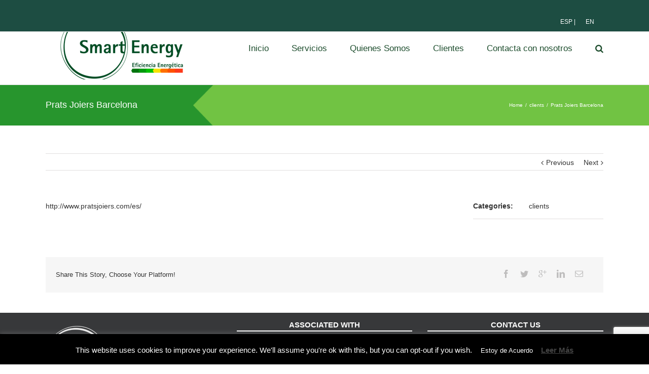

--- FILE ---
content_type: text/html; charset=utf-8
request_url: https://www.google.com/recaptcha/api2/anchor?ar=1&k=6Ldc-7slAAAAACQIGmdflXWMmrzCKa263VwGcm3M&co=aHR0cDovL3NtYXJ0LW5yZy5lczo4MA..&hl=en&v=PoyoqOPhxBO7pBk68S4YbpHZ&size=invisible&anchor-ms=20000&execute-ms=30000&cb=88b8po7z833
body_size: 48628
content:
<!DOCTYPE HTML><html dir="ltr" lang="en"><head><meta http-equiv="Content-Type" content="text/html; charset=UTF-8">
<meta http-equiv="X-UA-Compatible" content="IE=edge">
<title>reCAPTCHA</title>
<style type="text/css">
/* cyrillic-ext */
@font-face {
  font-family: 'Roboto';
  font-style: normal;
  font-weight: 400;
  font-stretch: 100%;
  src: url(//fonts.gstatic.com/s/roboto/v48/KFO7CnqEu92Fr1ME7kSn66aGLdTylUAMa3GUBHMdazTgWw.woff2) format('woff2');
  unicode-range: U+0460-052F, U+1C80-1C8A, U+20B4, U+2DE0-2DFF, U+A640-A69F, U+FE2E-FE2F;
}
/* cyrillic */
@font-face {
  font-family: 'Roboto';
  font-style: normal;
  font-weight: 400;
  font-stretch: 100%;
  src: url(//fonts.gstatic.com/s/roboto/v48/KFO7CnqEu92Fr1ME7kSn66aGLdTylUAMa3iUBHMdazTgWw.woff2) format('woff2');
  unicode-range: U+0301, U+0400-045F, U+0490-0491, U+04B0-04B1, U+2116;
}
/* greek-ext */
@font-face {
  font-family: 'Roboto';
  font-style: normal;
  font-weight: 400;
  font-stretch: 100%;
  src: url(//fonts.gstatic.com/s/roboto/v48/KFO7CnqEu92Fr1ME7kSn66aGLdTylUAMa3CUBHMdazTgWw.woff2) format('woff2');
  unicode-range: U+1F00-1FFF;
}
/* greek */
@font-face {
  font-family: 'Roboto';
  font-style: normal;
  font-weight: 400;
  font-stretch: 100%;
  src: url(//fonts.gstatic.com/s/roboto/v48/KFO7CnqEu92Fr1ME7kSn66aGLdTylUAMa3-UBHMdazTgWw.woff2) format('woff2');
  unicode-range: U+0370-0377, U+037A-037F, U+0384-038A, U+038C, U+038E-03A1, U+03A3-03FF;
}
/* math */
@font-face {
  font-family: 'Roboto';
  font-style: normal;
  font-weight: 400;
  font-stretch: 100%;
  src: url(//fonts.gstatic.com/s/roboto/v48/KFO7CnqEu92Fr1ME7kSn66aGLdTylUAMawCUBHMdazTgWw.woff2) format('woff2');
  unicode-range: U+0302-0303, U+0305, U+0307-0308, U+0310, U+0312, U+0315, U+031A, U+0326-0327, U+032C, U+032F-0330, U+0332-0333, U+0338, U+033A, U+0346, U+034D, U+0391-03A1, U+03A3-03A9, U+03B1-03C9, U+03D1, U+03D5-03D6, U+03F0-03F1, U+03F4-03F5, U+2016-2017, U+2034-2038, U+203C, U+2040, U+2043, U+2047, U+2050, U+2057, U+205F, U+2070-2071, U+2074-208E, U+2090-209C, U+20D0-20DC, U+20E1, U+20E5-20EF, U+2100-2112, U+2114-2115, U+2117-2121, U+2123-214F, U+2190, U+2192, U+2194-21AE, U+21B0-21E5, U+21F1-21F2, U+21F4-2211, U+2213-2214, U+2216-22FF, U+2308-230B, U+2310, U+2319, U+231C-2321, U+2336-237A, U+237C, U+2395, U+239B-23B7, U+23D0, U+23DC-23E1, U+2474-2475, U+25AF, U+25B3, U+25B7, U+25BD, U+25C1, U+25CA, U+25CC, U+25FB, U+266D-266F, U+27C0-27FF, U+2900-2AFF, U+2B0E-2B11, U+2B30-2B4C, U+2BFE, U+3030, U+FF5B, U+FF5D, U+1D400-1D7FF, U+1EE00-1EEFF;
}
/* symbols */
@font-face {
  font-family: 'Roboto';
  font-style: normal;
  font-weight: 400;
  font-stretch: 100%;
  src: url(//fonts.gstatic.com/s/roboto/v48/KFO7CnqEu92Fr1ME7kSn66aGLdTylUAMaxKUBHMdazTgWw.woff2) format('woff2');
  unicode-range: U+0001-000C, U+000E-001F, U+007F-009F, U+20DD-20E0, U+20E2-20E4, U+2150-218F, U+2190, U+2192, U+2194-2199, U+21AF, U+21E6-21F0, U+21F3, U+2218-2219, U+2299, U+22C4-22C6, U+2300-243F, U+2440-244A, U+2460-24FF, U+25A0-27BF, U+2800-28FF, U+2921-2922, U+2981, U+29BF, U+29EB, U+2B00-2BFF, U+4DC0-4DFF, U+FFF9-FFFB, U+10140-1018E, U+10190-1019C, U+101A0, U+101D0-101FD, U+102E0-102FB, U+10E60-10E7E, U+1D2C0-1D2D3, U+1D2E0-1D37F, U+1F000-1F0FF, U+1F100-1F1AD, U+1F1E6-1F1FF, U+1F30D-1F30F, U+1F315, U+1F31C, U+1F31E, U+1F320-1F32C, U+1F336, U+1F378, U+1F37D, U+1F382, U+1F393-1F39F, U+1F3A7-1F3A8, U+1F3AC-1F3AF, U+1F3C2, U+1F3C4-1F3C6, U+1F3CA-1F3CE, U+1F3D4-1F3E0, U+1F3ED, U+1F3F1-1F3F3, U+1F3F5-1F3F7, U+1F408, U+1F415, U+1F41F, U+1F426, U+1F43F, U+1F441-1F442, U+1F444, U+1F446-1F449, U+1F44C-1F44E, U+1F453, U+1F46A, U+1F47D, U+1F4A3, U+1F4B0, U+1F4B3, U+1F4B9, U+1F4BB, U+1F4BF, U+1F4C8-1F4CB, U+1F4D6, U+1F4DA, U+1F4DF, U+1F4E3-1F4E6, U+1F4EA-1F4ED, U+1F4F7, U+1F4F9-1F4FB, U+1F4FD-1F4FE, U+1F503, U+1F507-1F50B, U+1F50D, U+1F512-1F513, U+1F53E-1F54A, U+1F54F-1F5FA, U+1F610, U+1F650-1F67F, U+1F687, U+1F68D, U+1F691, U+1F694, U+1F698, U+1F6AD, U+1F6B2, U+1F6B9-1F6BA, U+1F6BC, U+1F6C6-1F6CF, U+1F6D3-1F6D7, U+1F6E0-1F6EA, U+1F6F0-1F6F3, U+1F6F7-1F6FC, U+1F700-1F7FF, U+1F800-1F80B, U+1F810-1F847, U+1F850-1F859, U+1F860-1F887, U+1F890-1F8AD, U+1F8B0-1F8BB, U+1F8C0-1F8C1, U+1F900-1F90B, U+1F93B, U+1F946, U+1F984, U+1F996, U+1F9E9, U+1FA00-1FA6F, U+1FA70-1FA7C, U+1FA80-1FA89, U+1FA8F-1FAC6, U+1FACE-1FADC, U+1FADF-1FAE9, U+1FAF0-1FAF8, U+1FB00-1FBFF;
}
/* vietnamese */
@font-face {
  font-family: 'Roboto';
  font-style: normal;
  font-weight: 400;
  font-stretch: 100%;
  src: url(//fonts.gstatic.com/s/roboto/v48/KFO7CnqEu92Fr1ME7kSn66aGLdTylUAMa3OUBHMdazTgWw.woff2) format('woff2');
  unicode-range: U+0102-0103, U+0110-0111, U+0128-0129, U+0168-0169, U+01A0-01A1, U+01AF-01B0, U+0300-0301, U+0303-0304, U+0308-0309, U+0323, U+0329, U+1EA0-1EF9, U+20AB;
}
/* latin-ext */
@font-face {
  font-family: 'Roboto';
  font-style: normal;
  font-weight: 400;
  font-stretch: 100%;
  src: url(//fonts.gstatic.com/s/roboto/v48/KFO7CnqEu92Fr1ME7kSn66aGLdTylUAMa3KUBHMdazTgWw.woff2) format('woff2');
  unicode-range: U+0100-02BA, U+02BD-02C5, U+02C7-02CC, U+02CE-02D7, U+02DD-02FF, U+0304, U+0308, U+0329, U+1D00-1DBF, U+1E00-1E9F, U+1EF2-1EFF, U+2020, U+20A0-20AB, U+20AD-20C0, U+2113, U+2C60-2C7F, U+A720-A7FF;
}
/* latin */
@font-face {
  font-family: 'Roboto';
  font-style: normal;
  font-weight: 400;
  font-stretch: 100%;
  src: url(//fonts.gstatic.com/s/roboto/v48/KFO7CnqEu92Fr1ME7kSn66aGLdTylUAMa3yUBHMdazQ.woff2) format('woff2');
  unicode-range: U+0000-00FF, U+0131, U+0152-0153, U+02BB-02BC, U+02C6, U+02DA, U+02DC, U+0304, U+0308, U+0329, U+2000-206F, U+20AC, U+2122, U+2191, U+2193, U+2212, U+2215, U+FEFF, U+FFFD;
}
/* cyrillic-ext */
@font-face {
  font-family: 'Roboto';
  font-style: normal;
  font-weight: 500;
  font-stretch: 100%;
  src: url(//fonts.gstatic.com/s/roboto/v48/KFO7CnqEu92Fr1ME7kSn66aGLdTylUAMa3GUBHMdazTgWw.woff2) format('woff2');
  unicode-range: U+0460-052F, U+1C80-1C8A, U+20B4, U+2DE0-2DFF, U+A640-A69F, U+FE2E-FE2F;
}
/* cyrillic */
@font-face {
  font-family: 'Roboto';
  font-style: normal;
  font-weight: 500;
  font-stretch: 100%;
  src: url(//fonts.gstatic.com/s/roboto/v48/KFO7CnqEu92Fr1ME7kSn66aGLdTylUAMa3iUBHMdazTgWw.woff2) format('woff2');
  unicode-range: U+0301, U+0400-045F, U+0490-0491, U+04B0-04B1, U+2116;
}
/* greek-ext */
@font-face {
  font-family: 'Roboto';
  font-style: normal;
  font-weight: 500;
  font-stretch: 100%;
  src: url(//fonts.gstatic.com/s/roboto/v48/KFO7CnqEu92Fr1ME7kSn66aGLdTylUAMa3CUBHMdazTgWw.woff2) format('woff2');
  unicode-range: U+1F00-1FFF;
}
/* greek */
@font-face {
  font-family: 'Roboto';
  font-style: normal;
  font-weight: 500;
  font-stretch: 100%;
  src: url(//fonts.gstatic.com/s/roboto/v48/KFO7CnqEu92Fr1ME7kSn66aGLdTylUAMa3-UBHMdazTgWw.woff2) format('woff2');
  unicode-range: U+0370-0377, U+037A-037F, U+0384-038A, U+038C, U+038E-03A1, U+03A3-03FF;
}
/* math */
@font-face {
  font-family: 'Roboto';
  font-style: normal;
  font-weight: 500;
  font-stretch: 100%;
  src: url(//fonts.gstatic.com/s/roboto/v48/KFO7CnqEu92Fr1ME7kSn66aGLdTylUAMawCUBHMdazTgWw.woff2) format('woff2');
  unicode-range: U+0302-0303, U+0305, U+0307-0308, U+0310, U+0312, U+0315, U+031A, U+0326-0327, U+032C, U+032F-0330, U+0332-0333, U+0338, U+033A, U+0346, U+034D, U+0391-03A1, U+03A3-03A9, U+03B1-03C9, U+03D1, U+03D5-03D6, U+03F0-03F1, U+03F4-03F5, U+2016-2017, U+2034-2038, U+203C, U+2040, U+2043, U+2047, U+2050, U+2057, U+205F, U+2070-2071, U+2074-208E, U+2090-209C, U+20D0-20DC, U+20E1, U+20E5-20EF, U+2100-2112, U+2114-2115, U+2117-2121, U+2123-214F, U+2190, U+2192, U+2194-21AE, U+21B0-21E5, U+21F1-21F2, U+21F4-2211, U+2213-2214, U+2216-22FF, U+2308-230B, U+2310, U+2319, U+231C-2321, U+2336-237A, U+237C, U+2395, U+239B-23B7, U+23D0, U+23DC-23E1, U+2474-2475, U+25AF, U+25B3, U+25B7, U+25BD, U+25C1, U+25CA, U+25CC, U+25FB, U+266D-266F, U+27C0-27FF, U+2900-2AFF, U+2B0E-2B11, U+2B30-2B4C, U+2BFE, U+3030, U+FF5B, U+FF5D, U+1D400-1D7FF, U+1EE00-1EEFF;
}
/* symbols */
@font-face {
  font-family: 'Roboto';
  font-style: normal;
  font-weight: 500;
  font-stretch: 100%;
  src: url(//fonts.gstatic.com/s/roboto/v48/KFO7CnqEu92Fr1ME7kSn66aGLdTylUAMaxKUBHMdazTgWw.woff2) format('woff2');
  unicode-range: U+0001-000C, U+000E-001F, U+007F-009F, U+20DD-20E0, U+20E2-20E4, U+2150-218F, U+2190, U+2192, U+2194-2199, U+21AF, U+21E6-21F0, U+21F3, U+2218-2219, U+2299, U+22C4-22C6, U+2300-243F, U+2440-244A, U+2460-24FF, U+25A0-27BF, U+2800-28FF, U+2921-2922, U+2981, U+29BF, U+29EB, U+2B00-2BFF, U+4DC0-4DFF, U+FFF9-FFFB, U+10140-1018E, U+10190-1019C, U+101A0, U+101D0-101FD, U+102E0-102FB, U+10E60-10E7E, U+1D2C0-1D2D3, U+1D2E0-1D37F, U+1F000-1F0FF, U+1F100-1F1AD, U+1F1E6-1F1FF, U+1F30D-1F30F, U+1F315, U+1F31C, U+1F31E, U+1F320-1F32C, U+1F336, U+1F378, U+1F37D, U+1F382, U+1F393-1F39F, U+1F3A7-1F3A8, U+1F3AC-1F3AF, U+1F3C2, U+1F3C4-1F3C6, U+1F3CA-1F3CE, U+1F3D4-1F3E0, U+1F3ED, U+1F3F1-1F3F3, U+1F3F5-1F3F7, U+1F408, U+1F415, U+1F41F, U+1F426, U+1F43F, U+1F441-1F442, U+1F444, U+1F446-1F449, U+1F44C-1F44E, U+1F453, U+1F46A, U+1F47D, U+1F4A3, U+1F4B0, U+1F4B3, U+1F4B9, U+1F4BB, U+1F4BF, U+1F4C8-1F4CB, U+1F4D6, U+1F4DA, U+1F4DF, U+1F4E3-1F4E6, U+1F4EA-1F4ED, U+1F4F7, U+1F4F9-1F4FB, U+1F4FD-1F4FE, U+1F503, U+1F507-1F50B, U+1F50D, U+1F512-1F513, U+1F53E-1F54A, U+1F54F-1F5FA, U+1F610, U+1F650-1F67F, U+1F687, U+1F68D, U+1F691, U+1F694, U+1F698, U+1F6AD, U+1F6B2, U+1F6B9-1F6BA, U+1F6BC, U+1F6C6-1F6CF, U+1F6D3-1F6D7, U+1F6E0-1F6EA, U+1F6F0-1F6F3, U+1F6F7-1F6FC, U+1F700-1F7FF, U+1F800-1F80B, U+1F810-1F847, U+1F850-1F859, U+1F860-1F887, U+1F890-1F8AD, U+1F8B0-1F8BB, U+1F8C0-1F8C1, U+1F900-1F90B, U+1F93B, U+1F946, U+1F984, U+1F996, U+1F9E9, U+1FA00-1FA6F, U+1FA70-1FA7C, U+1FA80-1FA89, U+1FA8F-1FAC6, U+1FACE-1FADC, U+1FADF-1FAE9, U+1FAF0-1FAF8, U+1FB00-1FBFF;
}
/* vietnamese */
@font-face {
  font-family: 'Roboto';
  font-style: normal;
  font-weight: 500;
  font-stretch: 100%;
  src: url(//fonts.gstatic.com/s/roboto/v48/KFO7CnqEu92Fr1ME7kSn66aGLdTylUAMa3OUBHMdazTgWw.woff2) format('woff2');
  unicode-range: U+0102-0103, U+0110-0111, U+0128-0129, U+0168-0169, U+01A0-01A1, U+01AF-01B0, U+0300-0301, U+0303-0304, U+0308-0309, U+0323, U+0329, U+1EA0-1EF9, U+20AB;
}
/* latin-ext */
@font-face {
  font-family: 'Roboto';
  font-style: normal;
  font-weight: 500;
  font-stretch: 100%;
  src: url(//fonts.gstatic.com/s/roboto/v48/KFO7CnqEu92Fr1ME7kSn66aGLdTylUAMa3KUBHMdazTgWw.woff2) format('woff2');
  unicode-range: U+0100-02BA, U+02BD-02C5, U+02C7-02CC, U+02CE-02D7, U+02DD-02FF, U+0304, U+0308, U+0329, U+1D00-1DBF, U+1E00-1E9F, U+1EF2-1EFF, U+2020, U+20A0-20AB, U+20AD-20C0, U+2113, U+2C60-2C7F, U+A720-A7FF;
}
/* latin */
@font-face {
  font-family: 'Roboto';
  font-style: normal;
  font-weight: 500;
  font-stretch: 100%;
  src: url(//fonts.gstatic.com/s/roboto/v48/KFO7CnqEu92Fr1ME7kSn66aGLdTylUAMa3yUBHMdazQ.woff2) format('woff2');
  unicode-range: U+0000-00FF, U+0131, U+0152-0153, U+02BB-02BC, U+02C6, U+02DA, U+02DC, U+0304, U+0308, U+0329, U+2000-206F, U+20AC, U+2122, U+2191, U+2193, U+2212, U+2215, U+FEFF, U+FFFD;
}
/* cyrillic-ext */
@font-face {
  font-family: 'Roboto';
  font-style: normal;
  font-weight: 900;
  font-stretch: 100%;
  src: url(//fonts.gstatic.com/s/roboto/v48/KFO7CnqEu92Fr1ME7kSn66aGLdTylUAMa3GUBHMdazTgWw.woff2) format('woff2');
  unicode-range: U+0460-052F, U+1C80-1C8A, U+20B4, U+2DE0-2DFF, U+A640-A69F, U+FE2E-FE2F;
}
/* cyrillic */
@font-face {
  font-family: 'Roboto';
  font-style: normal;
  font-weight: 900;
  font-stretch: 100%;
  src: url(//fonts.gstatic.com/s/roboto/v48/KFO7CnqEu92Fr1ME7kSn66aGLdTylUAMa3iUBHMdazTgWw.woff2) format('woff2');
  unicode-range: U+0301, U+0400-045F, U+0490-0491, U+04B0-04B1, U+2116;
}
/* greek-ext */
@font-face {
  font-family: 'Roboto';
  font-style: normal;
  font-weight: 900;
  font-stretch: 100%;
  src: url(//fonts.gstatic.com/s/roboto/v48/KFO7CnqEu92Fr1ME7kSn66aGLdTylUAMa3CUBHMdazTgWw.woff2) format('woff2');
  unicode-range: U+1F00-1FFF;
}
/* greek */
@font-face {
  font-family: 'Roboto';
  font-style: normal;
  font-weight: 900;
  font-stretch: 100%;
  src: url(//fonts.gstatic.com/s/roboto/v48/KFO7CnqEu92Fr1ME7kSn66aGLdTylUAMa3-UBHMdazTgWw.woff2) format('woff2');
  unicode-range: U+0370-0377, U+037A-037F, U+0384-038A, U+038C, U+038E-03A1, U+03A3-03FF;
}
/* math */
@font-face {
  font-family: 'Roboto';
  font-style: normal;
  font-weight: 900;
  font-stretch: 100%;
  src: url(//fonts.gstatic.com/s/roboto/v48/KFO7CnqEu92Fr1ME7kSn66aGLdTylUAMawCUBHMdazTgWw.woff2) format('woff2');
  unicode-range: U+0302-0303, U+0305, U+0307-0308, U+0310, U+0312, U+0315, U+031A, U+0326-0327, U+032C, U+032F-0330, U+0332-0333, U+0338, U+033A, U+0346, U+034D, U+0391-03A1, U+03A3-03A9, U+03B1-03C9, U+03D1, U+03D5-03D6, U+03F0-03F1, U+03F4-03F5, U+2016-2017, U+2034-2038, U+203C, U+2040, U+2043, U+2047, U+2050, U+2057, U+205F, U+2070-2071, U+2074-208E, U+2090-209C, U+20D0-20DC, U+20E1, U+20E5-20EF, U+2100-2112, U+2114-2115, U+2117-2121, U+2123-214F, U+2190, U+2192, U+2194-21AE, U+21B0-21E5, U+21F1-21F2, U+21F4-2211, U+2213-2214, U+2216-22FF, U+2308-230B, U+2310, U+2319, U+231C-2321, U+2336-237A, U+237C, U+2395, U+239B-23B7, U+23D0, U+23DC-23E1, U+2474-2475, U+25AF, U+25B3, U+25B7, U+25BD, U+25C1, U+25CA, U+25CC, U+25FB, U+266D-266F, U+27C0-27FF, U+2900-2AFF, U+2B0E-2B11, U+2B30-2B4C, U+2BFE, U+3030, U+FF5B, U+FF5D, U+1D400-1D7FF, U+1EE00-1EEFF;
}
/* symbols */
@font-face {
  font-family: 'Roboto';
  font-style: normal;
  font-weight: 900;
  font-stretch: 100%;
  src: url(//fonts.gstatic.com/s/roboto/v48/KFO7CnqEu92Fr1ME7kSn66aGLdTylUAMaxKUBHMdazTgWw.woff2) format('woff2');
  unicode-range: U+0001-000C, U+000E-001F, U+007F-009F, U+20DD-20E0, U+20E2-20E4, U+2150-218F, U+2190, U+2192, U+2194-2199, U+21AF, U+21E6-21F0, U+21F3, U+2218-2219, U+2299, U+22C4-22C6, U+2300-243F, U+2440-244A, U+2460-24FF, U+25A0-27BF, U+2800-28FF, U+2921-2922, U+2981, U+29BF, U+29EB, U+2B00-2BFF, U+4DC0-4DFF, U+FFF9-FFFB, U+10140-1018E, U+10190-1019C, U+101A0, U+101D0-101FD, U+102E0-102FB, U+10E60-10E7E, U+1D2C0-1D2D3, U+1D2E0-1D37F, U+1F000-1F0FF, U+1F100-1F1AD, U+1F1E6-1F1FF, U+1F30D-1F30F, U+1F315, U+1F31C, U+1F31E, U+1F320-1F32C, U+1F336, U+1F378, U+1F37D, U+1F382, U+1F393-1F39F, U+1F3A7-1F3A8, U+1F3AC-1F3AF, U+1F3C2, U+1F3C4-1F3C6, U+1F3CA-1F3CE, U+1F3D4-1F3E0, U+1F3ED, U+1F3F1-1F3F3, U+1F3F5-1F3F7, U+1F408, U+1F415, U+1F41F, U+1F426, U+1F43F, U+1F441-1F442, U+1F444, U+1F446-1F449, U+1F44C-1F44E, U+1F453, U+1F46A, U+1F47D, U+1F4A3, U+1F4B0, U+1F4B3, U+1F4B9, U+1F4BB, U+1F4BF, U+1F4C8-1F4CB, U+1F4D6, U+1F4DA, U+1F4DF, U+1F4E3-1F4E6, U+1F4EA-1F4ED, U+1F4F7, U+1F4F9-1F4FB, U+1F4FD-1F4FE, U+1F503, U+1F507-1F50B, U+1F50D, U+1F512-1F513, U+1F53E-1F54A, U+1F54F-1F5FA, U+1F610, U+1F650-1F67F, U+1F687, U+1F68D, U+1F691, U+1F694, U+1F698, U+1F6AD, U+1F6B2, U+1F6B9-1F6BA, U+1F6BC, U+1F6C6-1F6CF, U+1F6D3-1F6D7, U+1F6E0-1F6EA, U+1F6F0-1F6F3, U+1F6F7-1F6FC, U+1F700-1F7FF, U+1F800-1F80B, U+1F810-1F847, U+1F850-1F859, U+1F860-1F887, U+1F890-1F8AD, U+1F8B0-1F8BB, U+1F8C0-1F8C1, U+1F900-1F90B, U+1F93B, U+1F946, U+1F984, U+1F996, U+1F9E9, U+1FA00-1FA6F, U+1FA70-1FA7C, U+1FA80-1FA89, U+1FA8F-1FAC6, U+1FACE-1FADC, U+1FADF-1FAE9, U+1FAF0-1FAF8, U+1FB00-1FBFF;
}
/* vietnamese */
@font-face {
  font-family: 'Roboto';
  font-style: normal;
  font-weight: 900;
  font-stretch: 100%;
  src: url(//fonts.gstatic.com/s/roboto/v48/KFO7CnqEu92Fr1ME7kSn66aGLdTylUAMa3OUBHMdazTgWw.woff2) format('woff2');
  unicode-range: U+0102-0103, U+0110-0111, U+0128-0129, U+0168-0169, U+01A0-01A1, U+01AF-01B0, U+0300-0301, U+0303-0304, U+0308-0309, U+0323, U+0329, U+1EA0-1EF9, U+20AB;
}
/* latin-ext */
@font-face {
  font-family: 'Roboto';
  font-style: normal;
  font-weight: 900;
  font-stretch: 100%;
  src: url(//fonts.gstatic.com/s/roboto/v48/KFO7CnqEu92Fr1ME7kSn66aGLdTylUAMa3KUBHMdazTgWw.woff2) format('woff2');
  unicode-range: U+0100-02BA, U+02BD-02C5, U+02C7-02CC, U+02CE-02D7, U+02DD-02FF, U+0304, U+0308, U+0329, U+1D00-1DBF, U+1E00-1E9F, U+1EF2-1EFF, U+2020, U+20A0-20AB, U+20AD-20C0, U+2113, U+2C60-2C7F, U+A720-A7FF;
}
/* latin */
@font-face {
  font-family: 'Roboto';
  font-style: normal;
  font-weight: 900;
  font-stretch: 100%;
  src: url(//fonts.gstatic.com/s/roboto/v48/KFO7CnqEu92Fr1ME7kSn66aGLdTylUAMa3yUBHMdazQ.woff2) format('woff2');
  unicode-range: U+0000-00FF, U+0131, U+0152-0153, U+02BB-02BC, U+02C6, U+02DA, U+02DC, U+0304, U+0308, U+0329, U+2000-206F, U+20AC, U+2122, U+2191, U+2193, U+2212, U+2215, U+FEFF, U+FFFD;
}

</style>
<link rel="stylesheet" type="text/css" href="https://www.gstatic.com/recaptcha/releases/PoyoqOPhxBO7pBk68S4YbpHZ/styles__ltr.css">
<script nonce="_v5HB1y6Zp-d6NsduOh9GQ" type="text/javascript">window['__recaptcha_api'] = 'https://www.google.com/recaptcha/api2/';</script>
<script type="text/javascript" src="https://www.gstatic.com/recaptcha/releases/PoyoqOPhxBO7pBk68S4YbpHZ/recaptcha__en.js" nonce="_v5HB1y6Zp-d6NsduOh9GQ">
      
    </script></head>
<body><div id="rc-anchor-alert" class="rc-anchor-alert"></div>
<input type="hidden" id="recaptcha-token" value="[base64]">
<script type="text/javascript" nonce="_v5HB1y6Zp-d6NsduOh9GQ">
      recaptcha.anchor.Main.init("[\x22ainput\x22,[\x22bgdata\x22,\x22\x22,\[base64]/[base64]/[base64]/[base64]/cjw8ejpyPj4+eil9Y2F0Y2gobCl7dGhyb3cgbDt9fSxIPWZ1bmN0aW9uKHcsdCx6KXtpZih3PT0xOTR8fHc9PTIwOCl0LnZbd10/dC52W3ddLmNvbmNhdCh6KTp0LnZbd109b2Yoeix0KTtlbHNle2lmKHQuYkImJnchPTMxNylyZXR1cm47dz09NjZ8fHc9PTEyMnx8dz09NDcwfHx3PT00NHx8dz09NDE2fHx3PT0zOTd8fHc9PTQyMXx8dz09Njh8fHc9PTcwfHx3PT0xODQ/[base64]/[base64]/[base64]/bmV3IGRbVl0oSlswXSk6cD09Mj9uZXcgZFtWXShKWzBdLEpbMV0pOnA9PTM/bmV3IGRbVl0oSlswXSxKWzFdLEpbMl0pOnA9PTQ/[base64]/[base64]/[base64]/[base64]\x22,\[base64]\x22,\x22w7svw4BVDcOuGirDpkHDhMOmw6MTw50Vw54Cw4ofSQZFA8KEMsKbwpUjGl7DpxLDs8OVQ3cPEsK+E2Zmw4sPw5HDicOqw7zCg8K0BMKAXsOKX1bDvcK2J8KMw4jCncOSPsOPwqXCl3rDuW/DrQjDqio5AcKIB8O1QgfDgcKLA1wbw4zCtj7CjmkFwpXDvMKcw4Igwq3CuMOdKcKKNMKTAsOGwrMgAT7CqVJ9Yg7CgcOsahEhL8KDwosuwrMlQcOfw4pXw712wrhTVcONO8K8w7NEfzZuw7NXwoHCucOCW8OjZRHCtMOUw5dbw7/DjcKPVMOtw5PDq8OXwp4+w77CjsOVBEXDj3wzwqPDhsOHZ2JYScOYC3XDocKewqhHw4HDjMOTwrMWwqTDtH5ow7FgwrU/wqsaZxTCiWnClkrClFzCu8OIdELClF9RbsKkaCPCjsOQw7AJDBdhYXlgPMOUw7DClMOsLnjDli4PGkg2YHLCuxlLUiUVXQUwUcKUPknDncO3IMKewqXDjcKsRXU+RQDCtMOYdcKDw5/Dtk3DgEPDpcOfwqrCjT9YPcKjwqfCggfCsHfCqsK+wpjDmsOKVXNrMHvDokUbUj9EI8OpwqDCq3hsU1ZzejHCvcKcfcODfMOWDMKMP8OjwrxqKgXDr8OOHVTDs8KFw5gCFcOVw5d4wpLCjHdKwojDkFU4PMOEbsOdRcOgWlfCglXDpytiwpXDuR/CtF8yFXrDgcK2OcONcS/DrG1AKcKVwq18MgnClzxLw5pvw7DCncO5wp5TXWzCqjXCvSgrw4fDkj0awr/Dm19gwp/[base64]/[base64]/[base64]/[base64]/Diw/DjsKvw4fCvMK3QWrCiG8RWsOQwovDlsKTwp91FBplMT/CtCdjw5LCoEEiw7PCr8OMw77CsMOkw7LDnlXDksOmw6LDuEXDqVvCqMKvVggGwqVFEkjCgMOTw5nCq1rDhVvDosOGPhFzwrwyw5sVbAsWV1olfXt/CMKuBcOTFMK7w47Cm3LCgMOww51uagFZfF3Dk1F9w7jCi8OAw7TCtlFfw5fDqQhSw4/CgkRaw7kgTMKuw7dpGMKaw4oyXQocw5jDnExIAXNrb8OJw6JPRRYgEsKuVRDDs8KhE3PCh8KWGMOdAHLDhcKqw5lVHcOdw4xHwoHDslg9w6DCtVLCk17CgcKow6TCkDRAIMOHw5wsUADCr8KWOHZqw4VNLcO5YwU/[base64]/CkHvCk1fDox8CwpV6S07CuF/DhywKwrTDqMOfSC9Yw4hoA2vCoMODw73CtxHDgjnDig7CnMOAwol0w5Qvw5bClXDCisKsdsKxw444Xl92wrkLwoJYeUR1SMKmw7xwwonDiBYjwr/Ci27Cv1LCilJJwqDCjMKBw53CpCc9woxPw5JhOMOSwovCtcOwwqLCoMK8eEsuwq3CnMKdVw/[base64]/DhUpSwpMxwpwawqPCslo8bsOxwoLDhkUywoHCgUDDjsK3FnTChsOsNEdnWXInOcKlwoXDgVbCocOQw7PDsiHDhMOuQhTDlxZEwrBgw69Lw5zCkcKKwqUVIcKLSTvCtx3Chy7CvDDDhFc1w6bDm8KuEChUw488ZMOpwoY6JsOVaGhmbsKqLMOeTcOrwp/CmT7Ci1YtV8ONNQvCgcKtwpbDvHJtwo16NsOWPcOZw5nDrz9ow5PDjFdCw7LCisOkwqzDv8OQwrXChxbDoHZew7bCm1TDoMKVElc3w6/[base64]/CpD8Gw6PCrFfCri/CoAhpw73DicKyw6xyGC0/w6jCsmTDjsOJAG03w41iTMKcw6UQwoFiw4TDtmDDimpyw54lwrU9w6XDmsOEwo3DtsKCwq4NacKLw4jCtX7DhMKLfVPCp3zCmcOIMyvDisKvRHnCosO9w448DgAJwo/[base64]/[base64]/CusKAV8KFwqPCssO/wopULsObEsKGw7JewoEHZR41bATDicO+w7vDlivCrUTDmmTDkXIicEUKS1zCg8KlZR97wq/[base64]/[base64]/DnB7CscOvwqjCtCh0IsKNAcOpwojDkSvCkV3CuMK0M1gZwq1HFXDDncOMVcO8w6jDvkzCu8O7wrYiRn1Jw4PCmMOawqQ+w5nDp0jDhzHChkg2w7HCscKbw5HDjsOBw7XCpy4Xw7AwYcKTIWvCpWfDlUQawqAXJ2FDCcKLwo5vLlkER1zCnh/CnsKAEcKSYE7DszAVw797w7HCgWljw502SSHChsOcwodzw7/DpcOGcEMBwqrDqsKDw5Z8B8O8w5J0w5/Do8O0wpQkw5QQw7LCp8OMbS3DpzLClcK5TWlew4JJBUzDkMKJN8KBw6Mgw5Bfw4PDisKYw7NowpbCp8Ocw4XCpGFdYS/CrcKaw6zDqmAkw7p4wr3Ci3d6wrbDu3bDr8K/wr91w4rDnMOWwpE0WsOVB8O5wq7DpsKWwqpsdls0w4lew4DCqyrDl2A0XiYkKXzClMKnBcK+wrtRFsOVWcK0byoOUcOrLTwdwrE/[base64]/w4zDvQzCgsKeaX9CwqsASWXDu8O8w7/DmMOXwqHCisK4wrXDvTBOwpnCjXPCjMKVwogcSSLDnsOcw4HCmMKrwqF2woLDjRckfn3DhDPCim4gYFzCuD4fwqHCjiAuPcOJL3IWeMKswqHDpsOcw7fDnmMtQ8KaKcKFJMO8w7N/LsKALMKSwojDsU7ChcO8woRCwpnCgTMzJnjChcOzwqN7BEkNw5txw58OYMK7w5jCl0cow5wbbQrDsMKvwq9Xw7PCgsOEZsO+dXV0MnknDcOHwoHCkcKrHx5/[base64]/[base64]/Dn8K6IsOUwrg5wq7Di8KGSH/Dv1xBw53ClFdeUsOjFxp1w6rDi8Kuw4vDq8KoB2zCizwlG8OgD8KyccO9w41hWRbDv8OLw6PDmMOlwpnDiMORw6oeIcKlwozDmsOXawjCucKQTsOSw64nw4fCvcKRwponP8Ooc8KewrwWwpXCh8Kmf0jDp8KCw6TDr1cKwo0Tb8Oswrljf0vDh8OEHHZZw5PDgVh/wrzDmVfCjUjDhSbDqi9/[base64]/DvcK3aE1/[base64]/Dj25oFMKNcsKmw7YZw4McFRVZw4xWw7koEMOxO8KUw5RIKsKowpjClcKvMFRuw6A1wrDDtnZHwonCrMO1KmzDhsK6w4hjJcOvCsOkwq/DpcOsXcO7Vz4Kw4k2EMKQZsK4wozCgR1kwoh2AhlHwrrDjcKSLcOhwpcVw5nDp8ORwobChSFHb8KgWsO5Lx7DuAbDqsOPwr3Dg8K8wr7Dj8K4AX5YwrJySStoecOkey7CnMO1U8OyR8KEw7nCin/[base64]/[base64]/DjcOMwrTDlsKzw5/DicOtw6bCrMOdC0NBbHhYwojCqz9iWMKNAsOgBMOZwrUXwqXDrQ5WwoMqwol3wr5vT2gGw4omS24XNMKZIMOcHm0jw63DiMO0w6zDtVQ/[base64]/DocOcw7MuBhXCnMKWUsOHwpnCqTjDhTQQw48pwrppw6hmAsO0eMKXw6oUQX/[base64]/KG7CnsOgaFjDh1XDlC7CqV3Cj8Ksw5oxw7/Ctn5ibE/DhcOMcMKPwq1OeG/CgcK4CBsuwo85ASVHHGVvw7/ChMOOwrBxwofCncOJP8OEGcKhMw/DgsKxOsKcAsOEw4xyfh3CscODNMO0PsKqwo5MMCtWwq7DsVsDBcONwrLDtMKmwpBJw4fCtRhZUhJjKcK8IsKiw6gzwp1sJsKYMVM2wqXCmG/DjlPCpsKhw4/CscKlwoUfw7BnDMO1w6bCs8KiRU3CsStuwo/[base64]/[base64]/ChxvDkHTCqmbCgklIwo4LZGkDUcKEwr/DqWDDkDcHw5LCoX7DuMOqUMKKwqBqwo3DgcK5wq8PworDjcK/[base64]/w6hOeAJfwpHDm3TDh8KhUT/CvsKcw4zCusKUw6XCusKGw6gmwpvDuRjCgw3CvgPDq8KGFUnDl8KzKsKtVcOYPgptw5DCgF3CgCAOw5jClcOOwpVJAMKlIDQuAcKyw5orwoTClsOPOcKafxBewoDDtGDDkAo1KmfDo8Ogwoptw7B2wrLCmFXDrcK6esKTwoV7PcObG8O3w43DlU9gI8OFdh/DuCHCtWwRZMO0wrXDgXkHK8KWwoNjdcOveBLClsK4EMKRSsOcOS7Ci8OpNcONC3sNZ2rDl8KYCsKwwqhdBUNTw40FeMKnw6rDicOxEsKbwohOSUrDrFPCgHhTLsK/[base64]/w4/CtcK/wpDDlAsgQlV1S8K3wrHDqB52wqcGX8OKwodyXsKNwq/DpHtQw5hAwp99wo0xwprDtEvCjcKmIgvCumfDk8OuCljCgMK+ZhHCjsOpe10IwpXDq0nDhcKNC8KsSQ/[base64]/wqQZw7jDrcKdd8KTw5XDhDBjwq9lGTIow4XCucK5wqXDusOEQnDDjjvCncKMYjprb2/CjcOBEcO2cU5PZRhpESLDhsKOK2ETUXFMwoPCu3/[base64]/CsQxOE8O6DHjDusKCCcKJYHfDhcOaBMK8BVzDuMK8Jl3DnEHDrsO5LcK8Jm/Dv8KZf3Q1cWpdR8OJIwcWwroPXcKdw6QYw6LCkCBOwoDCsMKsw7bDksK2LcKaTgg0Ey4LSnzDvcO5JBh0BMKTLVLCi8KRw77CtWEew6XCm8OaezQmwpBHNMKMV8KwbBbCtcK1wo4zOEfDpsKYP8K+wo4lwoHDsErCvSPDpl5zw5EFw7/[base64]/[base64]/DuTvCqDhrRcOewq8vMwMsGsKewqI/[base64]/[base64]/Di8Klf0s/[base64]/AsKyw7rDgmjCmXYYPcOCLTHCrH/Cs2p4R1jClsK6wocwwpl/esOaHi3CoMOhw6vDg8OjZWDDicOTwqVyw5RzUHNxG8OHV1BiwrLCicK7ShQYF2d9KcKPUsORWiHDsAU2VcKhMMOTbENkw5TDscKGdsKEw45dKmXDpmkgP2HDpMOLw4zDiw/CulbDlm/CocObFT5qcsKBTi1Nwp4Bw7nClcKwOsKBGsKmKjxywoPCi08kBcOJw5TCoMKPB8Ktw7DDtMKKdF1be8OTQ8O3w7LDom/DqMKobU3CgcOnVwnDlsOFVhIIwoJbwokLwrTCtG3DnMOQw5ISeMOtMcO5PsKLT8OVWcOKYMKKCMKrwqBAwo0gw4UVwqFAVcK/LhrCu8KiYnUwUwVzGcOvX8K7LMOxwpFOHXfClHTCkn/[base64]/DoTsTSsK2XcOUw7DCp8Opw45swprDo8KvwqPCuns3wpcHw43DlCrCkV/DjXjCqFLCq8OCw7jDncO+WnNGwq0Dwo7DmVDCrsKAwqHDgQRZI0TDoMONbkguWsKvXgIrwqbDqwnCkcKGS1TCocOiG8OMw5PCl8K9wpfDksK4woXCs0tZwoUZCsKAw7c2w6ZWwrnCuiHDrsOQYyDCssKQZnDDnsOMbHxiFcOJR8Kxwr/Dv8OAw53DoG1CAmvDtsKOwp1mwrDDlkLCscKNw63DoMOTwpQSw73DvMK6aDnCkyRtDiXDqAgGw599Ig7DpSnDv8OtYy/[base64]/Tw8xZsO8N8KSwrnCpMOGwo3DryR9w6VVw4/DssOLd8KZRcKsK8OsIcOSZ8KZw7vDnVnCrGLCt0BCBcORw5vCp8OOw7nCuMKAIsKYwpvDgEwmdQnCmSHCmytIH8OSw7XDuTPDsWcIEMONwotiwqFkfgTCsVsbZsKywrrDlMOPw69GUcKfP8Kqw5BfwoY9wo3DjsKOw5chXk/Cs8KIwqgJw5kyFMO7ZsKVw5DDuEsLR8OCQ8KKw4/Dh8ODaBd0w5HDoS7DvjfCsS94XmMFFQTDo8OZHBYnwpjCrmXCp2HCq8K1wpzDusO3LmrDi1bCgz1WEVDCq3TDh0XCiMOWShrDt8KGwrnDs0RDw6Nnw4DCtBXCs8KKFMOFw5bDnMOAw77CrSU4wrnDgw9YwofCisOOwqnDh2F8wp7ChUnCj8KNLMKqwq/CtmAhwoZGJVTCv8Kcw70bw71hBGNgw6rDgRt4wr95wpLDkAksGRlHw74SwrvCu1E2w4d1w4fDsQ/Dm8OwUMOcwp/DicKTVMKnw68TZcKGwroOwoAFw6bDiMOrWnI2wpnCucOfwqc7w5fCoS/[base64]/NMKRFDY2W37Cm8K/w4kVwrzDuiTDmcKEPcKIw4QfWMKXwpPCl8KkagLDumDCp8KaQ8OWw7PCgSfCugwlW8OVc8KUwp7DiBvDmsKCw5vChcKIwoUrNznCmMO2F28mYsKcwr0Iw5o/wqHCpV57wrQ/wrPCpgsvY3g7AnLCosOWYsO/[base64]/aG7CisOBw58EbX/CicKhwo1TwpTCkQl6T2PDhyvCvsOOKRvCh8KcNHJCPsOTA8KlJsKFwqEEw7DCvXJ1e8OWI8KsXMKNNcO/BmTCgFbCsEDDkMKAOsKJZ8K2w6E8UcKNaMO8wr0vwp5mIFUUPMOzeSjCksKTwpvDosKMw4LCisOofcKgSsOMNMOpBMOWwoJ4wofCjDTCmmZyR1fCo8KQJW/DqjVAdkDDinUZwqlPAcKfCxPCuC4gw6Iiw7PClkLDqcOLwqslw790w7VeYhrDisKVwotpdht/wpLCnmvClsODM8K2WsO7wqfDkyNUNlBCXi7DlVPDtj7CtWvCp0FuaS4cN8KcOwLClUbCuG3DvcKew7TDq8Oid8KYwr8YJcO/NsOEwpXCoULCjA5nAsKHwrc4J39pbGIUI8O/XDHDmsOqw5kiw79hwrRZPwLDhSPDk8OCw5zCq30xw47ClAFkw7zDlxbDpwQiLRPDicKVw4rCkcOgwro6w5PDkgrDjcOCw53CrUbCkj3Ds8K0Sx1rPcOVwpJRw6HDo3lOw7V6w6p/P8Oiw4Q1CwLCuMKIwotNwqMPNcOBVcOwwpJhwqhBw65Iw43DjTjCrMOtElLDtgMLwqbDssKbwq9UKhbDn8OYw5RzwpQtYR3CnHBaw4zCj24iwrIww5rCkBDDqsOuVR87wqkQwr8xfcOmw7l3w7XDosKCIBAAcWskZC0FKxDDhsOJdkVTwpTDgMORw47CkMOOwpIhwr/Ch8Ozw6nCg8OALmJfw4FFPsOMw7nDkAbDj8OAw4wbw5tXOcOXUsKoMX3Cu8KCwpbDv0kzTw8Uw7gcWMKfw73CoMOJWmhIw4lREcOPfVjCvMK3wpppPMOqc1nDqcK/BcKHIgkjSsKAFCwBIhcYwqLDkMO0OsO9wpFDQSbCpmDCm8K9QwsfwpsYO8O5JUXDrsKzVwF3w4nDm8KGK0N2F8KEwpJMLwp9AcKOXV7CoQnDmTVmeV3DoCd/[base64]/[base64]/[base64]/CunU7wrxrwqFEFMOsw7/DpU8twotaPwhAwqPCiETDk8KfeMOtw4LDtR82fgLDm3xlYlXDrn8iw6AET8Ohwql1RsKcwo0Jwp8jHMKmL8O7w77DpMKnwo4ULF/CklnCmU0bQhgRw50Kw47Cg8Kfw7h3QcKMw4zCmi/CqhvDrVnCt8KZwo8xw5bDqcOMY8OtT8OGwrwBw7g1LRXDr8OKwo7ChsKRJUDDjMKOwozDgGs+w64dw4wCw5ELAWxCw6TDtsKNSQBDw4YFTygDPcKzVcOdwpE6TXLDm8OCcl/CvEYiPcOkOWrCksOTBsOvC2NeahHDgcKhamtww7vCshHCn8OeIgfDg8KCD2hJw5JcwpUAw50Kw5xLS8OsLGHDnMKYP8OiMGpdw4/CiwrCnMODw7Baw5xaRMOaw4JVw5N4wo/DusOuwpMUEVhyw7fDr8KQfcKVZzXCkisVwqfCgsKow41DDARHw77Dp8OqVjZ3wofDn8KKd8Oew6XDll1adUbCvsOTLsKLw77DuzrCoMOhwrLCicOibXBbTMKywr8oworCmMKPwr3CgwzDlcK3wpIOdsKawo9dGsK/wrluN8KJIcOTw5xjGMKdPsOfwqzDgXVuw7l+w55ywrghR8Khw5hhwr0/w41Pw6TClsKUwpwFDirDjcK5w7wlcMK5w64rwqwNw7XCllTDmD1Tw4jDncOtw61jw7cuL8OAGsKhwrLDr1XCmFTDqSjDh8KyfMKsScOYAsO1OMOow4x9w6/Ci8KSw7nCm8KHw5fDnMO5bAJxwrtycMOrXRLDk8Kqfn3CoD8fDcKqT8OBRMKMw6tAw68kw69fw7x1Ol1efS3DqkARwoDDgMO+fSjDjFzDjcOdwot/wpjDm07Cr8O4EcOJNCNUG8OHTcO2AC/[base64]/WMOgBDMJJ2dRTBQ7w6bCgcKiw7dKw4oVSjdMXMKow61Jwq8Cwp3CoStyw5rCkk47wojCmzAVJQEleB1yTztMw5o4WcK3YsOxCxfDqkXCtMKiw4o7bhjDm11uwpHCocKKwpbDrsORw4TDtsOdw702w7PCuBTCgsKrRMOcwqRtw5dZw6JQG8OBQE/Dvgl3w4LCt8OFcl3CoThFwr4MOMOyw6XDmm3CksKCbSTDr8K5XU3Dm8OuIVTCsTzDu1AfbMKNwrwFw6LDkyLCg8K3wqPDtsKkccONwqlGw5rDqsOXwpAJwqXCjcKteMKbw5E+AMK/ZkRxwqDCg8KdwptwT3vDjFDDtRUYeCpNw4zCm8ORwprCvMKtC8KIw6fDj0AUHcKOwpN+wqjCrsK1JBHCj8ONw57DlDEiw4vChVc2wqt/[base64]/[base64]/Si5nDcOYdzlAacOgw54GdzzDlljCiAgBSjUcw6jCr8KhTcKEwqN6NcKJwpMFSTvClE7Ch0pew6xtw6bDqCnChsK0w4PDgznCu1DCrQhGO8OtKMKQwrEIdy/DsMKOOsKhwp3CshNzw5fDrMKZIi1iw4R8TMKSw6wOw5jDphzCpFLDr0LCngwRw7IcfB/CgjfDpsOrw58XRzLCh8OjWxwMw6LDucOMwpnCrR51UcKswpJ9w4BFI8O4IsO7R8KXwqwgOMOuBsKoCcOcwqHCjcKNYSQPMBRoLhlYw6J+wpbDtMK+ZMO9bRDCm8KOYWUWYMOzPMKJw6fCiMKSSh5cw6fDrQfDu33Dv8O7w53Dv0Z2wrAwdh/[base64]/aF1FRcKPA8KYUmXCkMK4w7JaXwgew5vDk8KgYsKBKHbDqcOpMFhswrZeZMOcdsKYwrs3w7V4PMKcw6sqwoRgwrvDtsOSDA9dKsO1axrCml/CosK3w5VDwr0TwrYqw5PDsMO0w77ClHvDiCfDmsOMVcK+FD95T1vDpBDDpMKWE1sObysSD2/[base64]/CryXDt3hiBR5dw4g4wpXCsF3CuhfCnEhObX4GY8O1H8Okwo7CpzLDqVLCi8OncUYldMKFeTw/w4lIVmtcwpgCwonCp8KAw6nDkMOzaAdPw7jCj8Opw5xHCMKWOBTDn8Oiw5cewoMyTzfDr8OOISBCLQfDqiTDhQE0w5AgwooFPMOYwqlWRcOmw5ErccOdw7Q0JWgWMQpNwqnCmEg/a2vCllAbBsKteBQsAWhNZVVZAsO2w6DCi8Kvw4dUw70qQ8K/OcOWwqgbwpXClcO/LCBqEmPDocOJw5lIScO3wrXDgmYLw5jCvTHCoMKvBMKlw5x8RGM/Ljltw4hMXVPDg8OQIcOwKMOac8K5wrzDnsOdfVdTDDrCoMOKf0zChX7DolAYw79NGcOTwpl6w4/CtVVcw7zDp8KfwptBPsKUw5rCuFHDuMKrw4VPHRlVwr/[base64]/w4M5D8O2wocdOAzDl8KjesO/w4bDksOkwpHCkRPDmsOww41lK8KbTcONTCHDnGnClsKdJFfCk8K7PsKYNV3DjMOaDAQpw47DvsOMecOaFk7CqH3Dr8K6wojDnmc4VUkMwq0qwqYuw7XCnVbDvMK/wqvDgzQKBwEzwpICFCdgYzzCssO+GsKSJ2VDHgjDjMKiHn/DmcKXM27DjsOYAcOZw5w5wqIidBPDpsKuwpzCsMOSw4XDu8Ojw4rCuMO2wpnCvMOqVcOOSyTClm7CssOkH8OgwpQhYSdDNXbDpScQXU/[base64]/CgcOxHQTDjsKDwrsWw57Cjz3ChsOSLMO9wrLDv8Ktwps2QsO7J8OJw6DDrzrCtMO3w7/CoUvCgjUxZ8KiZcK+RMKywokRw7LDjwM/S8OYw63CrA8CS8ONwovDo8ORJcKdw6HDtcOMw4YpOnVUwrcCD8Kvw6fDox8zw6jCikrCswTDp8K1w4MhYsK3wp8TCRNdw7PDoXRhcTEgX8KvfcO5dRbCrlXCtlMPAx9Ow5TDkWRTA8KpDcOPcjLCkkhRLcK/[base64]/Dp1onFXPCkcOgwqAkGWJMT8OBw43CjcOUDX4pw67CgMOkw6TCvcK0woQsJcOYZ8Opw70jw5TDunhxFH1KEMOkRSHCrsOVc2Yvw4bCusK8w70MDh7Cqi3CocO6I8OnawzCpxdDw6YlM3/DqMO6RMKIOVJDO8KFVmQOwp9tw4HDgcOQZwrDum9fw6bDhMO1wpE9w7PDrsOowq/[base64]/[base64]/XArDjcOfG8OhG8OxecOfw7vCmcO0wq4YwroBw4TCjXZjT0c4wrbDqcKgwrhgw5gvWGoywozCqE/[base64]/Cp8KgM25rw5xifS/Do8KuwpV/w5UGV8K9w7k+wpTCscOMw4w8GX5eCB/Ch8KASCDClcKiw6zCr8K4w5MdAcOVcm5HKTDDpcOuwp9xHmzCuMK8wqpeQxN7w44jF0rDmgTCq0gEw6nDnnLCmMKwQ8KDw58Rw6YKHBAHXyFlwrXCrU5PwrzDpV7Cv3U4TjnCscKxaQTDkMOBfsORwqYbwpnClWFIwqQ8w5wFw7fDs8OIXVnCpcKZw6jDoj/DlsO3w6/DrsKkA8Kqw5vDhGdrEsOkwotNQ3ZSwrTDp3/Dn20tGVjCljHCn0h4EsO0CgMWwoIWw5N9woTCggXDuhPCl8O6Sl1iS8OBdD/DtW0mBkgywqrCtcOOJSE5UcKZZcOjw681w63Co8OQw5x9Yy1MIw0uJMO1dMO3ecOlGFvDuwPDiX7Cm11LChF8wq46NHvDs088DsKIwqUhdMKuw4Zqwpdkw5XCsMOgwqHDhxzDs1HDtRp4w7U2wpnDpsOxwpHClmEEwq/DlHDCvsOCw4wCw7XDv27CmRYOUUgZfy/CssKvwrh9woDDgRDDmMOgwoZew6fDl8KdHcK3GsOlMRjCgzBmw4vCtsOiw5/Dr8OxQcKqDC9Awq9THBnDkcOXw6E/wp/[base64]/[base64]/DnnPCisOsw6zDqmR2dsOsw4XCocO3TsORw7BOwpHDjMKMZsK/SMOOw5zDuMOzNhEEwqYkB8KoGsO0w5LDo8K+FGV4SsKVTMOxw4EUwqjDgMKnPcKuWsOBAkzCj8KIw69nZMKhYDxrMMKbw5RGwpFVK8OvMcKJwqRjwqVFw6rClsOPBiPDnMOlw6oZDwvCg8O0CMKkNlnDrWPDscOgVV9gXsKEOMOBGR4xIcOTKcOgCMOrOcOVVhA/PBgpYsO8XAAJOmXDjQxUwppSWxsccMOzUHLDonBdw7BVw5dfbG9iw4HCmcK2ZkVewqx4w49Hw53DoRzDg1vDscKBeALCmmvClsO0OsKjw4otQsKAKybDsMKEw7XDjUPDh1vDqGsfwrzCs2PDgsONJcO3cTl9PW/CqMKRwop+w7B+w7NUw5DDnsKPXcKrVsKuwpF+eyJ1ecOaFksYwq09Hm4bwqUmwqxmaQMdFy5QwqPDpAjDgmnCocOpw6skwoPCs0XDg8OEbWDCpll/[base64]/w6/CicKowqrDmQDCr8OEIiHDgnPCpwbDhgrCi8OcPMO6HsOqw6TCtsKBRzfCksOmw5gdUnvChsOXOcOUL8OnZsKvXXTCiRnDhV3DuSkeAkkcYFYiw69Aw7PDmQbDn8KPA2w0EXDDl8K4w5gMw4N+YTnCo8OvwrvDucOWw7/CqwXDv8OOw4sDw6fCu8KCw7k1ByzDusOXMcKYIcO+VMK3G8OpfcKlRFhZe0TDk2LChMOFFjnCnsKmw7HDhMK2w5HCkSbCmjcxw7bCmlMJX3HDuXsZw4jCp3vDnQUEZ1bDiwR+KcKfw6U+FmLCosO9NMO7wp/CjsKtwpTCsMOYwqhBwolGwrfCqCUrKmkFCsKqwr0Xw71QwrI0wobCi8O9HsKsKcOsf1hKflAdwpJgd8OwB8OsSsKEwoYNw7tzw6vDti0IS8Omw5bCm8O/wogjw6jCvmrDt8KHZMKyAV9pKHDCrcO3w5DDvcKYwo3CjTvDmk0qwpYEBMKhwrXDowTCmcKRb8K0fR3Di8OAXmFlw6/DlMKxHFbCnVVnwo7DvFc9cC97GXM8woR8WRoCw6zCgiBMdmnDv1vDscOnwrxVwqnCk8OPP8KFwr4WwqLDsh1EwpLCmRrCiAFnw6VXw5lJesO4ZsOJe8K2wpt/[base64]/w53ChcKeQkY/[base64]/DjzdswpNeVMOfw4jDhFQ6wo8jwr3CgEXDjCkEw53DljPDngY8KcKuOiDCoHtgIMKrOl0DLMORPsKPThjCrwXDv8OcR1pbw7ZAwp0CGMKjwrfCi8KATU/CkcOUw6wEw4cqwoVgfhXCqsOywqsZwqPDigDCpj3CncOcM8K9fDhsQCtQw5PDvx4fw6jDq8KWwqbDhj5tB3HCusOlK8KFwqdod08raMOnGcOjDnphf1DDm8OUaEJQwrJew7UGK8KVw7TDlsOtDMO4w6gnZMOgwprCjkrDsR5hFE9oLsKvw6xRwocvfFgTw7/DrmzCkcO2cMOkVyLCssKBw5AHw4ICdsOVDU7DoHTCicOvwq56VcKhQFkEw6nCr8OxwoV1w7DDp8K/TMOuEEhawotpfi1cwp51wrzCuy3DqgDCvsK0wrbDusOKVjHDncKcTzx7w6bCqjMKwqIiYyZAw4/Cg8KXw6rDicKxc8KQwqzCp8KpAcK8cMO1H8OTw6h4SMOlKcK8AcOvFUTCsnfCvEnCv8ONJTzCpsKgW2jDtcO6SMOXSMKdR8Kgwp/DgBDDrcOtwopIN8KubcOZHnULXsOMwoHCssKGw5Iywq/[base64]/wqoEw57CicK+w6tweBHCtiTCu8Obw7lpw6jCjUvCsMO3wqnCtQ91RsK6wqFZw7RNw5s3PnvDkS9uVjrCr8O5woTCiWRKwogKw4wmwonDoMO3MMK9Z3jDgMOaw5/[base64]/fMK+w54Pw7ZTwpoQwqY7wplhw5bCrS8FSMOPKcKzHgHCvi/[base64]/DtjNJwrIvFi/ClcK/wqTCgXXDkMOjwrYIU8KRRcKbTzsIwqbDpw3Cq8KRdRB3eRcXPjjDhygbRk4Hw5oiEzIMZcObwqsAw5HCrsOaw4HCl8OyEyRowrjCusKGThk9w5TCgEUTKMKmPlZcGAzCpsOew5nCo8O/[base64]/[base64]/Dj8Kvw4/DoRAicsKyP0LChXlSK1ZawoR4HEsQD8OPKDxPElMKIT4EZloZL8OZJFRjw7zDqGzDqsKaw5lTw7rDsiTCu0xPQ8ONw4bCvxlGCcKAHjTCgsOnwo5Qw6bCoHJTw5XDicO+w7fCo8KFPsKYw5rCnF5oN8Osw4h1woYjwo5/B2NjBkAtGMK4woXDicKWTcOswrHDpjBCw4nCrhslwqVdwpsVw61+QsOAEcOUwrJQT8Olwqg4amhSwqwEPWltw7AmD8Ohwp/DiT3DjsKAwo7DphfCtgTDksOva8OMO8Kuw58Fw7ETVcKDwroxacKOw642w5nDoBPDh0ROfxDDgSI/I8KKwr3DkcOTWk3Cr0J8wohgw5srwp/CuS0kai3DlcOpwoQ/[base64]/G8K0wqFLBiY5QSnDmsK9PFNgwo7CsBDDhsKYw6wRBEfDjcOOJHvCqmUrD8OBEXdrw6TDvlHDiMKKwp18w4QbAsONU3bDqsK6w55FAm7DqcKrNVXDsMKSBcOMwpDCkUp6w5TCgxtaw5IPBsKyFk3CmX3DvBXCqsK/EMO5wpsdeMObGcOWBsOQCcKDQ1TCoSJUWMK+e8KXVAkgwovDqMOzw580A8OlUiDDu8OIw5TCpl0wQcO9wqlFwpYGw4fChV4zAMKdwrxoHMOEwqsgVkB/w7jDscKFCcK/wozDlsK8DcKUAz3DiMOZwpoSwqfDnsKlwqzDmcOmQ8KcFCViw5cbS8OTU8ObTVoOwr8IbCHDm2A8DXkdworChcOqwrJTwp7DtcObAkTCtSLCu8KOMsOzw5jDmG/CicOkCcOwGcOQX3xRw4gaacKDJsOAN8KOw5TDpxbDrMKAwpQvI8OqM3/DvFgIwroiVMKhFQ1LTMO3wpFAdmDDo0DDrVHCkV/[base64]/woXCtCxGasKtGcKmw7ZqBSAYwrscGsKdXsKWZnVqEjnDqcO2worCl8KZdcOHw6jCjTAawp7Dv8KORsOAw4x3wofDqkUrwqPDrsKlSMO3H8KRwpfCv8KAHsO1woFAw6bDi8OXbjVGwq/[base64]/DqcKNw6vDusOcD8KTQ8OFPBUawp3CsibCgB/Cl3lIw4Nbw63CsMOPw7RvKMKWW8KKw4LDo8KpSMKgwrvCh13CnW7CoBnCp2xvwpt/fcKNw5VHcFV7wqvDsgVqcyfCnCjCoMO1Mh5lw7HDsRbDs0skw79twofClcOXwr1oZMKyG8KfWsOQw6EtwqjClBIeO8KMFcKiw43Cu8K7wo7DpcKpScKtw43DnsOKw43Cs8Opw7kgwo9yYCQ1ecKBw4HDgsOVMkJZDn4fw54FOD7Cq8O/HsO3w5rDgsOHw4XDv8OHAcOOXD7DncOWRcO6e3zCt8Kiw593w4zDmsOuw6bDnEzChHLDk8KeeiDDkQPDklF7wq/Cv8Orw7kvwp3CkMKRSsKswqDCm8OZwpB6b8Kew4zDhwbDnnvDsiTDuAbDv8O0UcK0woTDgsOawrzDgMOCw6HDmmfCv8OqBsOYdjvDjcOrNMKJw4sEGB9XCMO4W8KvcxZYdEDDgMOFwobCo8Ouw5g9w4ECCjHDlmDCgG/[base64]/CtsKbNTHDgcKTw5jDnUEEw7vDkw/[base64]/CpTDDhUA/NyXCq8OVwpgmc1RRw6bDrS9ofDzCv2weLsOrQ1ZfwoHCvyzCuUMKw6J3wqsOHDLCisKrCEwAMDVGwqHDpB1pwrHDt8K2QALCrsKCw6vDoE7DimfCtMKBwrvCmMOOw4gzbsK/wrbCqFjCm3fCl3HDqwh8wpIvw47Dqg/DlUc0XsKYfcKOw7x4w74pSx/[base64]/Duw7DvQrDjcKdw4jDug\\u003d\\u003d\x22],null,[\x22conf\x22,null,\x226Ldc-7slAAAAACQIGmdflXWMmrzCKa263VwGcm3M\x22,0,null,null,null,1,[21,125,63,73,95,87,41,43,42,83,102,105,109,121],[1017145,391],0,null,null,null,null,0,null,0,null,700,1,null,0,\[base64]/76lBhmnigkZhAoZnOKMAhk\\u003d\x22,0,0,null,null,1,null,0,0,null,null,null,0],\x22http://smart-nrg.es:80\x22,null,[3,1,1],null,null,null,1,3600,[\x22https://www.google.com/intl/en/policies/privacy/\x22,\x22https://www.google.com/intl/en/policies/terms/\x22],\x22+Dw+vLeeyF9jo2uD5h2k8JtjMwZCP/UQQE3u6MLgitc\\u003d\x22,1,0,null,1,1768786074472,0,0,[29,101,138,199],null,[141,80,18,48],\x22RC-7XMhIaGcMwNkGQ\x22,null,null,null,null,null,\x220dAFcWeA7iqToz1UvwgGBZJNahwJ3OZBusOiZYVBJUHKk4jgAM2vnp-m0TYAiLIyiFMg-mBzT49kJQ2yJnEnPcHx2n8-jgjjJFtg\x22,1768868874445]");
    </script></body></html>

--- FILE ---
content_type: text/plain
request_url: https://www.google-analytics.com/j/collect?v=1&_v=j102&a=243090196&t=pageview&_s=1&dl=http%3A%2F%2Fsmart-nrg.es%2Fen%2Ftrabajos-realizados%2Fprats-joiers-barcelona%2F&ul=en-us%40posix&dt=Prats%20Joiers%20Barcelona%20-%20Smart%20Energy&sr=1280x720&vp=1280x720&_u=IEBAAEABAAAAACAAI~&jid=289706986&gjid=710951786&cid=1739097853.1768782473&tid=UA-73396144-1&_gid=1673764290.1768782473&_r=1&_slc=1&z=1818058335
body_size: -284
content:
2,cG-4MJTX0RZLE